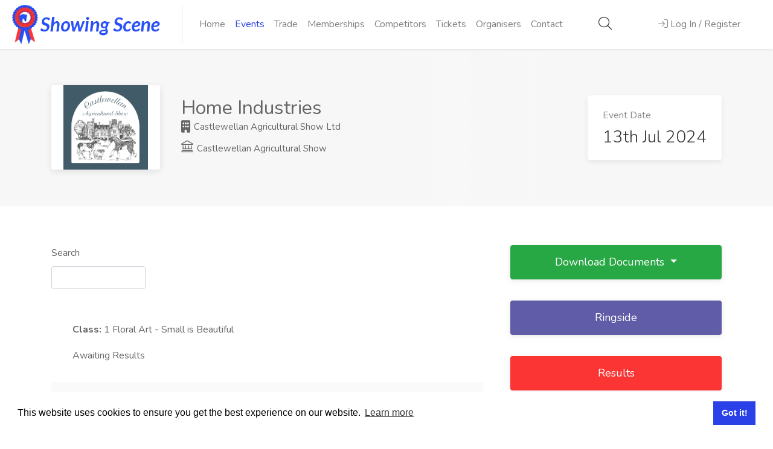

--- FILE ---
content_type: text/html; charset=UTF-8
request_url: https://showingscene.com/events/castlewellan-agricultural-show-jul-2024/home-industries/results
body_size: 12389
content:
<!DOCTYPE html>
<html lang="en">
<head>
    <meta charset="utf-8">
    <meta name="viewport" content="width=device-width, initial-scale=1, shrink-to-fit=no">
    <meta name="csrf-token" content="ljl5EjY3Gz6EHl6jmV1MsrTdwduzZJJYKjAGis5J"/>

    <title>Results for Castlewellan Agricultural Show Jul 2024 - Showing Scene</title>
        <meta name="description" content="View Live Results for Castlewellan Agricultural Show">
    
    
    

    <script>
        // Picture element HTML5 shiv
        document.createElement("picture");
    </script>
    <script src="https://showingscene.com/js/picturefill.min.js" async></script>

    <link rel="stylesheet" href="/css/app.css?id=7ae99964ae005237cdd738c6e613422b">

    <meta property="og:url" content="https://showingscene.com"/>
    <meta property="og:image" content="https://showingscene.com/images/facebook_image.png"/>
    <script src="https://showingscene.com/js/unpkg/polyfill.min.js"></script>
    <script src="https://showingscene.com/js/unpkg/babel.js"></script>
    <!-- Livewire Styles --><style >[wire\:loading][wire\:loading], [wire\:loading\.delay][wire\:loading\.delay], [wire\:loading\.inline-block][wire\:loading\.inline-block], [wire\:loading\.inline][wire\:loading\.inline], [wire\:loading\.block][wire\:loading\.block], [wire\:loading\.flex][wire\:loading\.flex], [wire\:loading\.table][wire\:loading\.table], [wire\:loading\.grid][wire\:loading\.grid], [wire\:loading\.inline-flex][wire\:loading\.inline-flex] {display: none;}[wire\:loading\.delay\.none][wire\:loading\.delay\.none], [wire\:loading\.delay\.shortest][wire\:loading\.delay\.shortest], [wire\:loading\.delay\.shorter][wire\:loading\.delay\.shorter], [wire\:loading\.delay\.short][wire\:loading\.delay\.short], [wire\:loading\.delay\.default][wire\:loading\.delay\.default], [wire\:loading\.delay\.long][wire\:loading\.delay\.long], [wire\:loading\.delay\.longer][wire\:loading\.delay\.longer], [wire\:loading\.delay\.longest][wire\:loading\.delay\.longest] {display: none;}[wire\:offline][wire\:offline] {display: none;}[wire\:dirty]:not(textarea):not(input):not(select) {display: none;}:root {--livewire-progress-bar-color: #2299dd;}[x-cloak] {display: none !important;}[wire\:cloak] {display: none !important;}</style>
</head>


<body class="main-container" id="app">

<!-- Wrapper -->
<div id="wrapper">

    <nav class="navbar shadow-sm navbar-expand-lg navbar-light bg-white nav-zindex"
     >

    <div id="logo" >
                    <a href="https://showingscene.com"
               >
                                    <picture>
                        <source srcset="https://showingscene.com/images/logo.webp" type="image/webp" alt="Showing Scene Logo">
                        <img src="https://showingscene.com/images/logo.png" alt="Showing Scene Logo"/>
                    </picture>
                            </a>
        
            </div>

    <div class="collapse navbar-collapse" id="navigation">
                    <ul class="navbar-nav mr-auto text-right text-sm-left" >

    <li class="nav-item "><a href="https://showingscene.com"
                                                                       class="nav-link">Home</a></li>
    
    <li class="nav-item active"><a href="https://showingscene.com/events"
                                                                         class="nav-link">Events</a></li>
    
            <li class="nav-item ">
            <a href="https://showingscene.com/trade-events" class="nav-link">Trade</a>
        </li>
    

    <li class="nav-item "><a
                href="https://showingscene.com/memberships" class="nav-link">Memberships</a></li>

            <li class="nav-item "><a
                    href="https://showingscene.com/competitors" class="nav-link">Competitors</a></li>
        <li class="nav-item "><a href="https://showingscene.com/tickets"
                                                                                 class="nav-link">Tickets</a>
        </li>
        <li class="nav-item "><a href="https://showingscene.com/organisers"
                                                                                 class="nav-link">Organisers</a>
        </li>
        <li class="nav-item "><a href="https://showingscene.com/contact"
                                                                          class="nav-link">Contact</a></li>
    
</ul>
            </div>

    
    <ul class="d-none d-flex d-md-none navbar-nav flex-row w-75">
                    <li class="nav-item" style="padding: 0% 10% 0% 0%;">
                <a class="nav-link ajax-button" data-url="https://showingscene.com/global-search-modal" style="font-size: 22px;color: #333;"><i class="fal fa-search"></i></a>
            </li>

            <li class="nav-item">
                <a href="#sign-in-dialog" class="nav-link popup-with-zoom-anim log-in-button" id="nav_login_button"><i
                            class="fal fa-sign-in"></i> <span>Log In / Register</span></a>
            </li>
        
            </ul>

    


    <ul class="d-none d-md-flex d-sm-none navbar-nav ml-auto nav-fill w-25">
                    <li class="nav-item">
                <a class="nav-link ajax-button" data-url="https://showingscene.com/global-search-modal" style="font-size: 22px;color: #333;"><i class="fal fa-search"></i></a>
            </li>

            <li class="nav-item">
                <a href="#sign-in-dialog" class="nav-link popup-with-zoom-anim log-in-button" id="nav_login_button"><i
                            class="fal fa-sign-in"></i> <span>Log In / Register</span></a>
            </li>
        
            </ul>

    <button class="navbar-toggler" type="button" data-toggle="collapse" data-target="#navigation"
            aria-controls="navigation" aria-expanded="false" aria-label="Toggle navigation">
        <span class="navbar-toggler-icon"></span>
    </button>


</nav>
    <div class="clearfix"></div>
    <div class="loader"></div>
    <!-- Header Container / End -->
        <div id="min-content-height">
            <div class="single-page-header">
    <div class="container">
        <div class="row">
            <div class="col-md-12">
                <div class="single-page-header-inner">
                    <div class="left-side">
                                                  <img class="header-image d-none d-sm-none d-md-block img-fluid" src="https://showingscene.fra1.digitaloceanspaces.com/organisation/169/logo/lnmPeqZqRzyQaR9tBCRlfHPCK9LxYORYsLX4a44O.jpg" alt="Castlewellan Agricultural Show Ltd Logo">
                        
                        <div class="header-details">
                                                            <h1>Home Industries</h1>
                                                        <ul>
                                <div style="font-size: 15px;">
                                <li><a href="https://showingscene.com/organisation/castlewellan-agricultural-show-ltd"><i class="fas fa-building"></i> Castlewellan Agricultural Show Ltd</a></li>
                                                                            <li><a href="https://showingscene.com/events/castlewellan-agricultural-show-jul-2024"><i class="fal fa-landmark fa-xs"></i> Castlewellan Agricultural Show</a></li>
                                                                    </div>
                            </ul>
                        </div>
                    </div>
                    <div class="right-side">
                        <div class="salary-box">
                            <div class="salary-type">Event Date</div>
                            <div class="salary-amount">13th Jul 2024</div>
                        </div>
                    </div>
                </div>
            </div>
        </div>
    </div>
</div>
    <!-- Page Content
================================================== -->
    <div class="container">
        <div class="row">
            <!-- Content -->
            <div class="col-xl-8 col-lg-8 order-md-1 order-2 content-right-offset">
                <div wire:snapshot="{&quot;data&quot;:{&quot;show&quot;:[null,{&quot;class&quot;:&quot;App\\Show&quot;,&quot;key&quot;:2753,&quot;s&quot;:&quot;mdl&quot;}],&quot;search&quot;:&quot;&quot;,&quot;perPage&quot;:10,&quot;sortField&quot;:&quot;id&quot;,&quot;sortAsc&quot;:true,&quot;showMobileFilters&quot;:false,&quot;paginators&quot;:[{&quot;page&quot;:1},{&quot;s&quot;:&quot;arr&quot;}]},&quot;memo&quot;:{&quot;id&quot;:&quot;wuXYbCry0Z0lLV4n1F7x&quot;,&quot;name&quot;:&quot;shows.results.user-results-viewer&quot;,&quot;path&quot;:&quot;events\/castlewellan-agricultural-show-jul-2024\/home-industries\/results&quot;,&quot;method&quot;:&quot;GET&quot;,&quot;children&quot;:[],&quot;scripts&quot;:[],&quot;assets&quot;:[],&quot;errors&quot;:[],&quot;locale&quot;:&quot;en&quot;},&quot;checksum&quot;:&quot;91e8e4f1e5f1df51dd26b9e6b16e74d2f7ec974b70b1818064d61f80ee90b4f0&quot;}" wire:effects="{&quot;url&quot;:{&quot;search&quot;:{&quot;as&quot;:null,&quot;use&quot;:&quot;replace&quot;,&quot;alwaysShow&quot;:false,&quot;except&quot;:null},&quot;perPage&quot;:{&quot;as&quot;:null,&quot;use&quot;:&quot;replace&quot;,&quot;alwaysShow&quot;:false,&quot;except&quot;:10},&quot;paginators.page&quot;:{&quot;as&quot;:&quot;page&quot;,&quot;use&quot;:&quot;push&quot;,&quot;alwaysShow&quot;:false,&quot;except&quot;:null}}}" wire:id="wuXYbCry0Z0lLV4n1F7x">
    <!-- Static DOM Node to assist Livewire's diffing algorithm -->
    <div>
        <div class="row mb-4">
            <div class="col-md-3" wire:ignore>
                <label for="" class="control-label">Search</label>
                <input wire:model.live.debounce.500ms="search" class="form-control" type="text">
            </div>
        </div>
    </div>

    <!-- Static DOM Node P2 to assist Livewire's diffing algorithm -->
    <div class="row">
        <div class="col-md-12">
            <ul class="list-group">

                <div class="listings-container compact-list-layout remove-shadow">
                                            <div class="event-listing with-apply-button classdiv" wire:key="177547_bc_row"
     data-searchclassnumber="1"
     style="overflow: initial !important;"
>
    <div class="event-listing-details">

        <div class="row">
            <div class="col-md-12">
                <p class="mb-0"><span class="font-weight-bold">Class:</span> <span
                            class="NumberClass">1</span> <span
                            class="SearchName"> Floral Art -  Small is Beautiful</span></p>
            </div>
        </div>

        
        <div class="row mt-3">
            <div class="col-md-12">
                                                            Awaiting Results
                                    
                
                
                
            </div>
        </div>
    </div>
</div>
                                            <div class="event-listing with-apply-button classdiv" wire:key="177548_bc_row"
     data-searchclassnumber="2"
     style="overflow: initial !important;"
>
    <div class="event-listing-details">

        <div class="row">
            <div class="col-md-12">
                <p class="mb-0"><span class="font-weight-bold">Class:</span> <span
                            class="NumberClass">2</span> <span
                            class="SearchName"> Floral Art -  Queen of the Cream</span></p>
            </div>
        </div>

        
        <div class="row mt-3">
            <div class="col-md-12">
                                                            Awaiting Results
                                    
                
                
                
            </div>
        </div>
    </div>
</div>
                                            <div class="event-listing with-apply-button classdiv" wire:key="177549_bc_row"
     data-searchclassnumber="3"
     style="overflow: initial !important;"
>
    <div class="event-listing-details">

        <div class="row">
            <div class="col-md-12">
                <p class="mb-0"><span class="font-weight-bold">Class:</span> <span
                            class="NumberClass">3</span> <span
                            class="SearchName"> Floral Art - Make the Most of 5 Blooms</span></p>
            </div>
        </div>

        
        <div class="row mt-3">
            <div class="col-md-12">
                                                            Awaiting Results
                                    
                
                
                
            </div>
        </div>
    </div>
</div>
                                            <div class="event-listing with-apply-button classdiv" wire:key="177550_bc_row"
     data-searchclassnumber="4"
     style="overflow: initial !important;"
>
    <div class="event-listing-details">

        <div class="row">
            <div class="col-md-12">
                <p class="mb-0"><span class="font-weight-bold">Class:</span> <span
                            class="NumberClass">4</span> <span
                            class="SearchName"> Floral Art - Summer Bounty </span></p>
            </div>
        </div>

        
        <div class="row mt-3">
            <div class="col-md-12">
                                                            Awaiting Results
                                    
                
                
                
            </div>
        </div>
    </div>
</div>
                                            <div class="event-listing with-apply-button classdiv" wire:key="177551_bc_row"
     data-searchclassnumber="5"
     style="overflow: initial !important;"
>
    <div class="event-listing-details">

        <div class="row">
            <div class="col-md-12">
                <p class="mb-0"><span class="font-weight-bold">Class:</span> <span
                            class="NumberClass">5</span> <span
                            class="SearchName"> Floral Art - Beautiful Leaves </span></p>
            </div>
        </div>

        
        <div class="row mt-3">
            <div class="col-md-12">
                                                            Awaiting Results
                                    
                
                
                
            </div>
        </div>
    </div>
</div>
                                            <div class="event-listing with-apply-button classdiv" wire:key="177552_bc_row"
     data-searchclassnumber="6"
     style="overflow: initial !important;"
>
    <div class="event-listing-details">

        <div class="row">
            <div class="col-md-12">
                <p class="mb-0"><span class="font-weight-bold">Class:</span> <span
                            class="NumberClass">6</span> <span
                            class="SearchName"> Family Fun Competition &#039;Twit Twoo yes an Owl&#039;</span></p>
            </div>
        </div>

        
        <div class="row mt-3">
            <div class="col-md-12">
                                                            Awaiting Results
                                    
                
                
                
            </div>
        </div>
    </div>
</div>
                                            <div class="event-listing with-apply-button classdiv" wire:key="177634_bc_row"
     data-searchclassnumber="CH1"
     style="overflow: initial !important;"
>
    <div class="event-listing-details">

        <div class="row">
            <div class="col-md-12">
                <p class="mb-0"><span class="font-weight-bold">Class:</span> <span
                            class="NumberClass">CH1</span> <span
                            class="SearchName"> CH1 Floral Art Overall Champion </span></p>
            </div>
        </div>

        
        <div class="row mt-3">
            <div class="col-md-12">
                                                            No Entries
                                    
                
                
                
            </div>
        </div>
    </div>
</div>
                                            <div class="event-listing with-apply-button classdiv" wire:key="177553_bc_row"
     data-searchclassnumber="7"
     style="overflow: initial !important;"
>
    <div class="event-listing-details">

        <div class="row">
            <div class="col-md-12">
                <p class="mb-0"><span class="font-weight-bold">Class:</span> <span
                            class="NumberClass">7</span> <span
                            class="SearchName"> Hand Craft Knitting - Knitted Garment in Aran Wool</span></p>
            </div>
        </div>

        
        <div class="row mt-3">
            <div class="col-md-12">
                                                            Awaiting Results
                                    
                
                
                
            </div>
        </div>
    </div>
</div>
                                            <div class="event-listing with-apply-button classdiv" wire:key="177554_bc_row"
     data-searchclassnumber="8"
     style="overflow: initial !important;"
>
    <div class="event-listing-details">

        <div class="row">
            <div class="col-md-12">
                <p class="mb-0"><span class="font-weight-bold">Class:</span> <span
                            class="NumberClass">8</span> <span
                            class="SearchName">  Hand Craft Knitting-Any Hand Knitted Garment </span></p>
            </div>
        </div>

        
        <div class="row mt-3">
            <div class="col-md-12">
                                                            Awaiting Results
                                    
                
                
                
            </div>
        </div>
    </div>
</div>
                                            <div class="event-listing with-apply-button classdiv" wire:key="177555_bc_row"
     data-searchclassnumber="9"
     style="overflow: initial !important;"
>
    <div class="event-listing-details">

        <div class="row">
            <div class="col-md-12">
                <p class="mb-0"><span class="font-weight-bold">Class:</span> <span
                            class="NumberClass">9</span> <span
                            class="SearchName">  Hand Craft Knitting - Any Hand Knitted Baby Garments </span></p>
            </div>
        </div>

        
        <div class="row mt-3">
            <div class="col-md-12">
                                                            Awaiting Results
                                    
                
                
                
            </div>
        </div>
    </div>
</div>
                    
                </div>

            </ul>
        </div>
    </div>

            <div class="row mt-4">
            <div class="col">
                <div class="pagination-container margin-top-20 margin-bottom-20 ">
            <nav class="pagination">
            <ul class="w-100">
                
                                    <li class="pagination-arrow disabled">
                        <a href="" class="ripple-effect" rel="prev"
                           aria-label="Previous"><i class="fal fa-angle-left"></i></a>
                    </li>
                
                
                                    
                    
                    
                                                                                                        <li aria-current="page"><a class="ripple-effect current-page">1</a></li>
                                                                                                                <li class="ripple-effect"><button type="button" class="page-link" wire:click="gotoPage(2)">2</button></li>
                                                                                                                <li class="ripple-effect"><button type="button" class="page-link" wire:click="gotoPage(3)">3</button></li>
                                                                                                                <li class="ripple-effect"><button type="button" class="page-link" wire:click="gotoPage(4)">4</button></li>
                                                                                                                <li class="ripple-effect"><button type="button" class="page-link" wire:click="gotoPage(5)">5</button></li>
                                                                                                                <li class="ripple-effect"><button type="button" class="page-link" wire:click="gotoPage(6)">6</button></li>
                                                                                                                <li class="ripple-effect"><button type="button" class="page-link" wire:click="gotoPage(7)">7</button></li>
                                                                                                                <li class="ripple-effect"><button type="button" class="page-link" wire:click="gotoPage(8)">8</button></li>
                                                                                                                <li class="ripple-effect"><button type="button" class="page-link" wire:click="gotoPage(9)">9</button></li>
                                                                                                                <li class="ripple-effect"><button type="button" class="page-link" wire:click="gotoPage(10)">10</button></li>
                                                                                        
                
                                    <li class="pagination-arrow">
                        <button type="button"  class="ripple-effect" rel="next" aria-label="Next"  wire:click="nextPage"><i
                                    class="fal fa-angle-right"></i></button>
                    </li>
                            </ul>
        </nav>
    
</div>

            </div>
        </div>
    </div>


            </div>

            <!-- Sidebar -->
            <div class="col-xl-4 col-lg-4 order-md-2 order-1">
                <div class="sidebar-container">

    
        

        
                    
            
            
            
                <div class="dropdown">
                    <button class="btn btn-block btn-success custom-dropdown dropdown-toggle" type="button"
                                                        id="dropdownMenuButton" data-toggle="dropdown" aria-haspopup="true" aria-expanded="false">
                        Download Documents
                    </button>
                    <div class="dropdown-menu" aria-labelledby="dropdownMenuButton">
                                                    <li><a href="https://showingscene.com/events/castlewellan-agricultural-show-jul-2024/home-industries/download-schedule" rel="nofollow" target="_blank">Download
                                    Schedule</a></li>
                        
                        
                        <li role="separator" class="divider"></li>
                        <li><a href="https://showingscene.fra1.digitaloceanspaces.com/organisation/169/terms_and_conditions/C7KA8SNTUWCagkJQs4pl6CYWXxwumO39a8Uag3Tq.pdf"
                               target="_blank">Castlewellan Agricultural Show Ltd Terms &amp; Conditions</a></li>
                    </div>
                </div>
            
                            <a href="https://showingscene.com/events/castlewellan-agricultural-show-jul-2024/home-industries/ringside"
                   class="btn custom-button bg-purple">Ringside</a>
            
                            <a href="https://showingscene.com/events/castlewellan-agricultural-show-jul-2024/home-industries/results"
                   class="btn custom-button bg-custom-red">Results</a>
            
                            <a href="https://showingscene.com/events/castlewellan-agricultural-show-jul-2024"
                   class="btn custom-button bg-custom-red"><i
                            class="fal fa-long-arrow-left"></i> Back to Event</a>
                        
    <!-- Sidebar Widget -->
    <div class="sidebar-widget ">
        <h3>Share</h3>

        <!-- Copy URL -->
        <div class="copy-url">
            <input id="copy-url" type="text" value="" class="with-border">
            <button class="copy-url-button ripple-effect" data-clipboard-target="#copy-url" title="Copy to Clipboard"
                    data-tippy-placement="top"><i class="fal fa-copy"></i></button>
        </div>
        <!-- Share Buttons -->
<div class="share-buttons margin-top-25">
    <div class="share-buttons-trigger"><i class="fal fa-share-alt"></i></div>
    <div class="share-buttons-content">
        <span>Interesting? <strong>Share It!</strong></span>
        <ul class="share-buttons-icons">
            <li><a href="https://www.facebook.com/sharer/sharer.php?u=https://showingscene.com/events/castlewellan-agricultural-show-jul-2024/home-industries/results" data-button-color="#3b5998" title="Share on Facebook" data-tippy-placement="top"><i class="fab fa-facebook-f"></i></a></li>
            <li><a href="https://twitter.com/intent/tweet?url=https://showingscene.com/events/castlewellan-agricultural-show-jul-2024/home-industries/results" data-button-color="#1da1f2" title="Share on Twitter" data-tippy-placement="top"><i class="fab fa-twitter"></i></a></li>
            <li><a href="http://www.linkedin.com/shareArticle?mini=true&url=https://showingscene.com/events/castlewellan-agricultural-show-jul-2024/home-industries/results" data-button-color="#0077b5" title="Share on LinkedIn" data-tippy-placement="top"><i class="fab fa-instagram"></i></a></li>
        </ul>
    </div>
</div>
    </div>
</div>
            </div>
        </div>
    </div>
    </div>

    <div id="footer">

	<!-- Footer Top Section -->
	<div class="footer-top-section">
		<div class="container">
			<div class="row">
				<div class="col-xl-12">

					<!-- Footer Rows Container -->
					<div class="footer-rows-container">

						<!-- Left Side -->
						<div class="footer-rows-left">
							<div class="footer-row">
								<div class="footer-row-inner footer-logo">
									<img class="lazyload" data-src="https://showingscene.com/images/logo2.png" alt="Showing Scene Logo">
								</div>
							</div>
						</div>

						<!-- Right Side -->
						<div class="footer-rows-right">

							<!-- Social Icons -->
							<div class="footer-row">
								<div class="footer-row-inner">
									<ul class="footer-social-links">
										<li>
											<a href="https://www.facebook.com/showingscene.co.uk/" data-tippy="Facebook" title="Facebook" data-tippy-placement="bottom" target="_blank" rel="noreferrer noopener">
												<i class="fab fa-facebook-f"></i>
											</a>
										</li>
										<li>
											<a href="https://instagram.com/showingscene/" data-tippy="Instagram" title="Instagram" data-tippy-placement="bottom" target="_blank" rel="noreferrer noopener">
												<i class="fab fa-instagram"></i>
											</a>
										</li>
									</ul>
									<div class="clearfix"></div>
								</div>
							</div>
						</div>

					</div>
					<!-- Footer Rows Container / End -->
				</div>
			</div>
		</div>
	</div>
	<!-- Footer Top Section / End -->

	<!-- Footer Middle Section -->
	<div class="footer-middle-section">
		<div class="container">
			<div class="row">

				<!-- Links -->
				<div class="col-xl-3 col-lg-3 col-md-3">
					<div class="footer-links">
						<h3>Organisers</h3>
						<ul>
							<li><a href="https://showingscene.com/organisers"><span>Benefits</span></a></li>
							<li><a href="https://showingscene.com/organanisation-terms-of-use"><span>Organisation Terms of Use</span></a></li>
						</ul>
					</div>
				</div>

				<!-- Links -->
				<div class="col-xl-3 col-lg-3 col-md-3">
					<div class="footer-links">
						<h3>Competitors</h3>
						<ul>
							<li><a href="https://showingscene.com/events"><span>Browse Events</span></a></li>
						</ul>
					</div>
				</div>

				<!-- Links -->
				<div class="col-xl-3 col-lg-3 col-md-3">
					<div class="footer-links">
						<h3>Helpful Links</h3>
						<ul>
							<li><a href="https://showingscene.com/contact"><span>Contact</span></a></li>
							<li><a href="https://showingscene.com/privacypolicy"><span>Privacy Policy</span></a></li>
							<li><a href="https://showingscene.com/terms-of-use"><span>Terms of Use</span></a></li>
						</ul>
					</div>
				</div>

				<!-- Links -->
				<div class="col-xl-3 col-lg-3 col-md-3">
					<div class="footer-links">
						<h3>Account</h3>
						<ul>
														<li><a href="#sign-in-dialog" class="popup-with-zoom-anim log-in-button" id="nav_login_button"><span>Log In / Register</span></a></li>
							
														<li><a href="https://showingscene.com/dashboard" rel="nofollow"><span>My Account</span></a></li>
							<li><a href="#top" rel="nofollow"><span>Jump to Top</span></a></li>
						</ul>
					</div>
				</div>

			</div>
		</div>
	</div>
	<!-- Footer Middle Section / End -->

	<!-- Footer Copyrights -->
	<div class="footer-bottom-section">
		<div class="container">
			<div class="row">
				<div class="col-xl-12">
					© 2026 <strong>Showing Scene</strong>. All Rights Reserved. | Designed and Built by <a href="http://bspokeitsolutions.co.uk" target="_blank" rel="noopener" class="text-light">Bespoke it Software</a>
				</div>
			</div>
		</div>
	</div>
	<!-- Footer Copyrights / End -->

</div>
<!-- Footer / End -->


</div>
<!-- Wrapper / End -->

<div id="global_modal_area"></div>
<div id="global_secondary_modal_area"></div>
<script src="/livewire/livewire.min.js?id=df3a17f2"   data-csrf="ljl5EjY3Gz6EHl6jmV1MsrTdwduzZJJYKjAGis5J" data-update-uri="/livewire/update" data-navigate-once="true"></script>

    <!-- Sign In Popup
================================================== -->
<div id="sign-in-dialog" class="zoom-anim-dialog mfp-hide dialog-with-tabs">

    <!--Tabs -->
    <div class="sign-in-form">

        <ul class="popup-tabs-nav">
            <li><a href="#login" id="login_tab_button">Log In</a></li>
            <li><a href="#register" id="register_tab_button" class="register-popup-tab">Register</a></li>
            <li class="d-none"><a href="#two-factor-challenge-area" id="two_factor_tab_button" class="d-none">Two Factor Authentication</a></li>
        </ul>

        <div class="popup-tabs-container">
            <!-- Login -->
            <div class="popup-tab-content" id="login">
                <!-- Welcome Text -->
<div class="welcome-text">
    <h3>Welcome Back</h3>
    <span>Don't have an account? <a href="#" class="register-tab">Sign Up!</a></span>
</div>

<!-- Form -->
<form method="post" id="login-form" action="https://showingscene.com/login">
    <input type="hidden" name="_token" value="ljl5EjY3Gz6EHl6jmV1MsrTdwduzZJJYKjAGis5J" autocomplete="off">    <div class="input-with-icon-left">
        <i class="fal fa-envelope"></i>
        <input type="email" class="input-text with-border" name="email" id="emailaddress"
               placeholder="Email Address" required/>
            </div>

    <div class="input-with-icon-left">
        <i class="fal fa-lock-alt"></i>
        <input type="password" class="input-text with-border" name="password" id="password"
               placeholder="Password" required/>
            </div>


    <div class="row">
        <div class="col-xl-12 mb-4">
            <div class="checkbox">
                <input type="checkbox" id="remember" name="remember">
                <label for="remember"><span class="checkbox-icon"></span> Remember Me</label>
            </div>
        </div>
    </div>

    <div class="row">
        <div class="col-xl-12">
            <a href="https://showingscene.com/forgot-password" class="forgot-password">Forgot Password?</a>
        </div>
    </div>


    <div class="row">
        <div class="col-md-12">
            <div id="login_misc_error_messages" class="alert alert-danger" style="display:none;"></div>
        </div>
    </div>

    <!-- Button -->
    <button class="button full-width button-sliding-icon ripple-effect" type="submit" form="login-form">
        Log In <i class="fal fa-long-arrow-right"></i></button>
</form>
            </div>

            <!-- Register -->
            <div class="popup-tab-content" id="register">
                <!-- Welcome Text -->
<div class="welcome-text">
    <h3>Let's create your account!</h3>
</div>

<!-- Account Type -->


<!-- Form -->
<form class="form" role="form" method="POST" action="https://showingscene.com/register" id="registerForm">
    <input type="hidden" name="_token" value="ljl5EjY3Gz6EHl6jmV1MsrTdwduzZJJYKjAGis5J" autocomplete="off">    <div id="my_name_pUrj0Nlv3bIR2QhW_wrap"  style="display: none" aria-hidden="true">
        <input id="my_name_pUrj0Nlv3bIR2QhW"
               name="my_name_pUrj0Nlv3bIR2QhW"
               type="text"
               value=""
                              autocomplete="nope"
               tabindex="-1">
        <input name="valid_from"
               type="text"
               value="[base64]"
                              autocomplete="off"
               tabindex="-1">
    </div>

    <input type="hidden" name="account-type-radio" value="1">

    <div class="input-with-icon-left">
        <i class="fal fa-user-circle"></i>
        <input type="text" class="input-text with-border" name="firstname" id="firstname"
               value="" placeholder="Firstname" data-parsley-maxlength="100"
               required/>
            </div>

    <div class="input-with-icon-left">
        <i class="fal fa-user-circle"></i>
        <input type="text" class="input-text with-border" name="surname" id="surname"
               value="" placeholder="Surname" data-parsley-maxlength="100"
               required/>
            </div>

    <div class="input-with-icon-left">
        <i class="fal fa-envelope"></i>
        <input type="email" class="input-text with-border" name="email" id="email"
               value="" placeholder="Email Address" data-parsley-maxlength="100"
               required/>
            </div>

    <div class="input-with-icon-left" title="Should be at least 8 characters long">
        <i class="fal fa-lock-alt"></i>
        <input type="password" class="input-text with-border" name="password" data-parsley-minlength="6"
               placeholder="Password" id="registeredpassword" required/>
            </div>

    <div class="input-with-icon-left">
        <i class="fal fa-lock-alt"></i>
        <input type="password" data-parsley-equalto="#registeredpassword"
               data-parsley-equalto-message="Passwords do not match" class="input-text with-border"
               name="password_confirmation" placeholder="Repeat Password" id="password_confirmation"
               required/>
            </div>


    <div class="row">
        <div class="col-md-8">
            <label class="auth-text-label">
                Are you happy for Showing Scene to contact you for marketing purposes?
            </label>
        </div>
        <div class="col-md-4">
            <div class="form-check form-check-inline">
                <input class="form-check-input mb-0 parsley-validated" type="radio"
                       name="marketing_contact"
                       id="marketing_contact_1" value="1" data-parsley-multiple="marketing_contact"
                       data-parsley-errors-container="#marketing_contact_error"
                       data-parsley-error-message="The Marketing Contact field is required.">
                <label class="form-check-label" for="marketing_contact_1">Yes</label>
            </div>
            <div class="form-check form-check-inline">
                <input class="form-check-input mb-0 parsley-validated" type="radio"
                       name="marketing_contact"
                       id="marketing_contact_2" value="0" data-parsley-required="true"
                       data-parsley-multiple="marketing_contact">
                <label class="form-check-label" for="marketing_contact_2">No</label>
            </div>
        </div>
        <div id="marketing_contact_error" class='text-right col-md-12'></div>
    </div>

    
    <div class="form-group">
        <label class="auth-text-label">
            Do you agree to Showing Scene's <a href="https://showingscene.com/terms-of-use" target="_blank"
                                               rel="noopener">Terms of Use</a> and <a
                    href="https://showingscene.com/privacypolicy" target="_blank" rel="noopener">Privacy Policy</a>?
            <div class="checkboxregister">
                <input data-parsley-required="true" data-parsley-error-message="Can we keep in touch?"
                       class="" type="checkbox" id="agree_to_tc" value="agreed" aria-label="...">
            </div>
        </label>
    </div>

    <div class="row">
        <div class="col-md-12">
            <div id="reg_misc_error_messages" class="alert alert-danger" style="display:none;"></div>
        </div>
    </div>

    <!-- Button -->
    <button class="margin-top-10 button full-width button-sliding-icon ripple-effect" type="submit"
            id="reg_button">Register <i class="fal fa-long-arrow-right"></i>
    </button>


</form>
            </div>

                            <div class="popup-tab-content d-none" id="two-factor-challenge-area">
                    <div class="welcome-text">
    <h3>Two Factor Authentication Required</h3>
</div>

<div class="container" x-data="{ recovery: false }" x-init="recovery = false">

    <form method="POST" action="https://showingscene.com/two-factor-challenge" id="two-factor-form">
        <input type="hidden" name="_token" value="ljl5EjY3Gz6EHl6jmV1MsrTdwduzZJJYKjAGis5J" autocomplete="off">
        <div class="row">
            <div class="col-md-12 mb-4">
                <div class="" x-show="! recovery">
                    Please enter your 6-digit one time pass code from your authenticator applicator app
                </div>

                <div class="" x-show="recovery">
                    Please enter one of your recovery codes
                </div>
            </div>
        </div>

        <div class="row mb-4">
            <div class="col-md-12">
                <div class="form-group" x-show='! recovery'>
                    <label for="code" class="control-label"></label>
                    <input name="code" id="code" type="text" autocomplete="one-time-code" inputmode="numeric" maxlength="6" pattern="[0-9]*" autofocus   x-ref="code" x-show="! recovery">
                    <div class="errorBlock"></div>
                                    </div>

                <div class="form-group   "

            x-show='recovery'
            
>
            <label for="recovery_code" class="control-label   "

                >Recovery Code
                                        
                                </label>
        <input type="text"
               name="recovery_code"
               id="recovery_code"
               class="form-control "
               
                                                      name="recovery_code" label="Recovery Code" x-ref="recovery_code" autocomplete="one-time-code" x-cloak="x-cloak" x-show="recovery" form_group_attributes="x-show='recovery'"
                                  
                                                          name="recovery_code" label="Recovery Code" x-ref="recovery_code" autocomplete="one-time-code" x-cloak="x-cloak" x-show="recovery" form_group_attributes="x-show='recovery'"
                                  
               value=""
               autocomplete="off"
        >
    <div class="errorBlock"></div>

    
    
</div>
            </div>
        </div>

        <div class="row">
            <div class="col-md-12">
                <div id="two_factor_misc_error_messages" class="alert alert-danger" style="display:none;"></div>
            </div>
        </div>

        <div class="form-group row mb-0">

            <div class="col-6" x-show="! recovery">
                <button class="btn btn-primary" type="button"
                        x-on:click="
                                        recovery = true;
                                        $nextTick(() => { $refs.recovery_code.focus() })
                                    ">Use a recovery code</button>
            </div>
            <div class="col-6" x-cloak x-show="recovery">
                <button class="btn btn-primary" type="button"
                        x-on:click="
                                        recovery = false;
                                        $nextTick(() => { $refs.code.focus() })
                                    ">Use an authentication code</button>
            </div>

            <div class="col-6">
                <button type="submit" class="btn btn-primary float-right">
                    Login
                </button>
            </div>
        </div>
    </form>
</div>
                </div>
            
        </div>
    </div>
</div>
<!-- Sign In Popup / End -->

<!-- Scripts
================================================== -->








<script src="https://cdn.jsdelivr.net/npm/instantsearch.js@2.10.4" type="text/javascript"></script>
<script src="/js/app.js?id=81f4442945813bf631fc2ef6989daf69" type="text/javascript"></script>

    <script src="/js/locale/gb.js?id=acf8e63990f5ea73533c695f5120778e" type="text/javascript"></script>



    <script type="text/javascript">
        $(document).ready(function () {
            var parsleyConfig = {
                errorsContainer: function (pEle) {
                    var $err = pEle.$element.siblings('.errorBlock');
                    return $err;
                },
                successClass: 'alert-success',
                errorClass: 'alert-warning',
                errorsWrapper: '<ul class="parsley-errors-list w-100 pl-0"></ul>',
                errorTemplate: '<p class="alert alert-warning"></p>',
                excluded: 'input[type=button], input[type=submit], input[type=reset], [disabled]',
                inputs: 'input, textarea, select, input[type=hidden]',
            };

            // $("#agree_to_tc").change(function () {
            //     if (this.checked) {
            //         $('#reg_button').attr('disabled', false);
            //     } else {
            //         $('#reg_button').attr('disabled', true);
            //     }
            // });

            $(document).ready(function () {
                var form_id = '#registerForm';
                $(registerForm).on('submit', function (e) {
                    e.preventDefault();
                    $(".error_message").remove();
                    $("#reg_misc_error_messages").html('').hide();
                    $(".has-error").removeClass('has-error');
                    $(".icon-has-error").removeClass('icon-has-error');

                    var registerValidator = $('#registerForm').parsley().validate();

                    if (registerValidator) {
                        var form = $('#registerForm').serialize();
                        $.ajax({
                            type: "POST",
                            url: "https://showingscene.com/register",
                            data: form,
                            beforeSend: function () {
                                disable_form_submission('registerForm');
                            },
                            success: function (result) {
                                if (result.intended) {
                                    window.location.href = result.intended;
                                }
                            },
                            error: function (result) {

                                if (result && result.responseJSON && result.responseJSON.errors) {
                                    $.each(result.responseJSON.errors, function (key, value) {
                                        var input = '#registerForm input[name=' + key + ']';

                                        if ($(input).length) {
                                            $(input).after('<span class="error_message text-danger">' + value + '</span>');
                                            $(input).addClass('has-error');
                                            $(input).siblings('.fal fa-envelope').addClass('icon-has-error has-error');
                                        } else {
                                            $('#reg_misc_error_messages').show().append('<span class="error_message">' + value + '</span>');
                                        }


                                    });
                                } else {
                                    $('#reg_misc_error_messages').show().append('<span class="error_message">Sorry, something has gone wrong</span>');
                                }


                            },
                            complete: function (data) {
                                enable_form_submission('registerForm');
                            }
                        });
                    }
                });

                $('#login-form').on('submit', function (e) {
                    // console.log("submit");
                    e.preventDefault();
                    $(".error_message").remove();
                    $(".has-error").removeClass('has-error');
                    $(".icon-has-error").removeClass('icon-has-error');
                    $("#login_misc_error_messages").html('').hide();

                    if ($('#login-form').parsley().validate()) {
                        var form = $('#login-form').serialize();
                        $.ajax({
                            type: "POST",
                            url: "https://showingscene.com/login-path",
                            data: form,
                            beforeSend: function () {
                                disable_form_submission('login-form');
                            },
                            success: function (result) {

                                if(result.two_factor === true){
                                    $(".popup-tabs-nav li:last").addClass("active").removeClass("d-none").show(); //Activate first tab
                                    $('#two_factor_tab_button').removeClass('d-none')
                                    $(".popup-tab-content:last").show(); //Show first tab content

                                    $('#login_tab_button').addClass('d-none');
                                    $('#login_tab_button').parent('li').removeClass('active').addClass('d-none');
                                    $('#register_tab_button').addClass('d-none');
                                    $('#register_tab_button').parent('li').addClass('d-none');

                                    $('.popup-tabs-container > #login').addClass('d-none');
                                    $('.popup-tabs-container > #register').addClass('d-none');
                                    $('.popup-tabs-container> #two-factor-challenge-area').removeClass('d-none');

                                    $('#two-factor-form').find('#code').focus()
                                }

                                if (result.intended) {
                                    window.location.href = result.intended;
                                }
                            },
                            error: function (result) {
                                if (result && result.responseJSON && result.responseJSON.errors) {
                                    $.each(result.responseJSON.errors, function (key, value) {
                                        var input = '#login-form input[name=' + key + ']';

                                        if ($(input).length) {
                                            $(input).after('<div class="text-center"><span class="error_message text-danger">' + value + '</span></div>');
                                            $(input).addClass('has-error');
                                            $(input).siblings('.fal fa-envelope').addClass('icon-has-error has-error');
                                        } else {
                                            $('#login_misc_error_messages').show().append('<span class="error_message">' + value + '</span>');
                                        }
                                    });
                                } else {
                                    $('#login_misc_error_messages').show().append('<span class="error_message">Sorry, something has gone wrong</span>');
                                }
                            },
                            complete: function (data) {
                                enable_form_submission('login-form');
                            }
                        });
                    }
                });

                function objectifyForm(inp){
                    var rObject = {};
                    for (var i = 0; i < inp.length; i++){
                        if(inp[i]['name'].substr(inp[i]['name'].length - 2) == "[]"){
                            var tmp = inp[i]['name'].substr(0, inp[i]['name'].length-2);
                            if(Array.isArray(rObject[tmp])){
                                rObject[tmp].push(inp[i]['value']);
                            } else{
                                rObject[tmp] = [];
                                rObject[tmp].push(inp[i]['value']);
                            }
                        } else{
                            rObject[inp[i]['name']] = inp[i]['value'];
                        }
                    }
                    return rObject;
                }

                $('.popup-with-zoom-anim').on('mfpClose', function(e /*, params */) {
                    //When the popup is closed, we want to reset the form back to the default

                    $(".popup-tabs-nav li:last").removeClass("active").hide(); //Activate first tab
                    $('#two_factor_tab_button').addClass('d-none')
                    $(".popup-tab-content:last").hide(); //Show first tab content

                    $('#login_tab_button').removeClass('d-none');
                    $('#login_tab_button').parent('li').addClass('active');
                    $('#register_tab_button').removeClass('d-none');

                    $('.popup-tabs-container > #login').removeClass('d-none');
                    $('.popup-tabs-container > #register').removeClass('d-none');
                    $('.popup-tabs-container> #two-factor-challenge-area').addClass('d-none');

                    $('#login-form')[0].reset();
                    $('#registerForm')[0].reset();
                });

                                $('#two-factor-form').on('submit', function (e) {
                    e.preventDefault();
                    $(".error_message").remove();
                    $(".has-error").removeClass('has-error');
                    $(".icon-has-error").removeClass('icon-has-error');
                    $("#two_factor_misc_error_messages").html('').hide();

                    if ($('#two-factor-form').parsley().validate()) {
                        var form = JSON.stringify(objectifyForm($('#two-factor-form').serializeArray()));

                        $.ajax({
                            type: "POST",
                            url: "https://showingscene.com/two-factor-challenge",
                            contentType: 'application/json',
                            dataType:'json',
                            data: form,
                            success: function (result) {

                                if (result && result.intended) {
                                    window.location.href = result.intended;
                                }
                            },
                            error: function (result) {
                                if (result && result.responseJSON && result.responseJSON.errors) {
                                    $.each(result.responseJSON.errors, function (key, value) {
                                        var input = '#login-form input[name=' + key + ']';

                                        if ($(input).length) {
                                            $(input).after('<div class="text-center"><span class="error_message text-danger">' + value + '</span></div>');
                                            $(input).addClass('has-error');
                                            $(input).siblings('.fal fa-envelope').addClass('icon-has-error has-error');
                                        } else {
                                            $('#two_factor_misc_error_messages').show().append('<span class="error_message">' + value + '</span>');
                                        }
                                    });
                                } else {
                                    $('#two_factor_misc_error_messages').show().append('<span class="error_message">Sorry, something has gone wrong</span>');
                                }
                            }
                        });
                    }
                });
                

                $(document).ready(function() {
                    const input = document.querySelector('#code');

                    if(input){
                        input.addEventListener('input', () => input.style.setProperty('--_otp-digit', input.selectionStart));
                    }
                });

            });

        });
    </script>

    <style>
       #code {
            --otp-digits: 6;
            --otp-ls: 2ch;

           @media (max-width: 767.98px) {
               --otp-ls: 1.3ch;
           }

           --otp-gap: 1.25;

            /* private consts */
            --_otp-bgsz: calc(var(--otp-ls) + 1ch);
            --_otp-digit: 0;

            all: unset;
            background:
                    linear-gradient(90deg,
                    var(--otp-bg, #BBB) calc(var(--otp-gap) * var(--otp-ls)),
                    transparent 0),
                    linear-gradient(90deg,
                    var(--otp-bg, #EEE) calc(var(--otp-gap) * var(--otp-ls)),
                    transparent 0
                    );
            background-position: calc(var(--_otp-digit) * var(--_otp-bgsz)) 0, 0 0;
            background-repeat: no-repeat, repeat-x;
            background-size: var(--_otp-bgsz) 100%;
            caret-color: var(--otp-cc, #222);
            caret-shape: block;
            clip-path: inset(0% calc(var(--otp-ls) / 2) 0% 0%);
            font-family: ui-monospace, monospace  !important;;
            font-size: var(--otp-fz, 2.5em) !important;
            inline-size: calc(var(--otp-digits) * var(--_otp-bgsz));
            letter-spacing: var(--otp-ls);
            padding-block: var(--otp-pb, 1ch);
            padding-inline-start: calc(((var(--otp-ls) - 1ch) / 1.5) * var(--otp-gap));
        }
    </style>

    <script>
        // Configure sentryOnLoad before adding the Loader Script
        window.sentryOnLoad = function () {
            Sentry.init({
                dsn: "https://3c779c1563c548e59d334816e03a8c48@sentry.io/121875",
                allowUrls: [
                    /https?:\/\/((cdn|www|beta|demo)\.)?showingscene\.com/
                ],
                ignoreErrors: [
                    // Random plugins/extensions
                    'top.GLOBALS',
                    // See: http://blog.errorception.com/2012/03/tale-of-unfindable-js-error.html
                    'originalCreateNotification',
                    'canvas.contentDocument',
                    'MyApp_RemoveAllHighlights',
                    'http://tt.epicplay.com',
                    'Can\'t find variable: ZiteReader',
                    'jigsaw is not defined',
                    'ComboSearch is not defined',
                    'http://loading.retry.widdit.com/',
                    'atomicFindClose',
                    // Facebook borked
                    'fb_xd_fragment',
                    // ISP "optimizing" proxy - `Cache-Control: no-transform` seems to reduce this. (thanks @acdha)
                    // See http://stackoverflow.com/questions/4113268/how-to-stop-javascript-injection-from-vodafone-proxy
                    'bmi_SafeAddOnload',
                    'EBCallBackMessageReceived',
                    // See http://toolbar.conduit.com/Developer/HtmlAndGadget/Methods/JSInjection.aspx
                    'conduitPage',
                    // Generic error code from errors outside the security sandbox
                    // You can delete this if using raven.js > 1.0, which ignores these automatically.
                    'Script error.',
                    // Avast extension error
                    "_avast_submit",
                    /^Script error\.?$/,
                    /^Javascript error: Script error\.? on line 0$/,
                    /^ResizeObserver loop completed with undelivered notifications.$/, // The browser logs this when a ResizeObserver handler takes a bit longer. Usually this is not an actual issue though. It indicates slowness.
                    /^Cannot redefine property: googletag$/, // This is thrown when google tag manager is used in combination with an ad blocker
                    "undefined is not an object (evaluating 'a.L')", // Random error that happens but not actionable or noticeable to end-users.
                    'can\'t redefine non-configurable property "solana"', // Probably a browser extension or custom browser (Brave) throwing this error
                    "vv().getRestrictions is not a function. (In 'vv().getRestrictions(1,a)', 'vv().getRestrictions' is undefined)", // Error thrown by GTM, seemingly not affecting end-users
                    "Can't find variable: _AutofillCallbackHandler", // Unactionable error in instagram webview https://developers.facebook.com/community/threads/320013549791141/
                    /^Non-Error promise rejection captured with value: Object Not Found Matching Id:\d+, MethodName:simulateEvent, ParamCount:\d+$/, // unactionable error from CEFSharp, a .NET library that embeds chromium in .NET apps
                    /^Non-Error promise rejection captured with value: Object Not Found Matching Id:\d+, MethodName:update, ParamCount:\d+$/, // unactionable error from CEFSharp, a .NET library that embeds chromium in .NET apps
                ],
                denyUrls: [
                    // Google Adsense
                    /pagead\/js/i,
                    // Facebook flakiness
                    /graph\.facebook\.com/i,
                    // Facebook blocked
                    /connect\.facebook\.net\/en_US\/all\.js/i,
                    // Woopra flakiness
                    /eatdifferent\.com\.woopra-ns\.com/i,
                    /static\.woopra\.com\/js\/woopra\.js/i,
                    // Chrome extensions
                    /extensions\//i,
                    /^chrome:\/\//i,
                    // Other plugins
                    /127\.0\.0\.1:4001\/isrunning/i,  // Cacaoweb
                    /webappstoolbarba\.texthelp\.com\//i,
                    /metrics\.itunes\.apple\.com\.edgesuite\.net\//i,
                    //Safari Extensions
                    /.*@webkit-masked-url.*/
                ],
                ignoreUrls: [
                    // Facebook flakiness
                    /graph\.facebook\.com/i,
                    // Facebook blocked
                    /connect\.facebook\.net\/en_US\/all\.js/i,
                    // Woopra flakiness
                    /eatdifferent\.com\.woopra-ns\.com/i,
                    /static\.woopra\.com\/js\/woopra\.js/i,
                    // Chrome extensions
                    /extensions\//i,
                    /^chrome:\/\//i,
                    // Other plugins
                    /127\.0\.0\.1:4001\/isrunning/i,  // Cacaoweb
                    /webappstoolbarba\.texthelp\.com\//i,
                    /metrics\.itunes\.apple\.com\.edgesuite\.net\//i,
                    /showingscene\.com\/organisations\/\d+\/embeds\/shows/i
                ]
            });

            Sentry.lazyLoadIntegration("captureConsoleIntegration").then(
                (integration) => {
                    Sentry.addIntegration(integration());
                },
            );
        };
    </script>

    <script src="https://js.sentry-cdn.com/3c779c1563c548e59d334816e03a8c48.min.js" crossorigin="anonymous"></script>

    



    <script async src="https://www.googletagmanager.com/gtag/js?id=UA-70785438-2"></script>
    <script>
        window.dataLayer = window.dataLayer || [];
        function gtag(){dataLayer.push(arguments);}
        gtag('js', new Date());

        gtag('config', 'UA-70785438-2');
    </script>

<script>
    $(document).ready(function () {
        $(document).on('shown.bs.modal', '#global_search_modal', function (e) {
            setTimeout(function () {
                $('#global_search_field').focus();
            }, 0);
        })
            .on('show.bs.dropdown', '#navbar-multi-organisation-dropdown', function (e) {
                setTimeout(() => {
                    $('#navbar-multi-organisation-dropdown-search').focus();
                }, 0);
            }).on('show.bs.dropdown', '#crm_organisation_navbar_dropdown_element', function (e) {
            setTimeout(() => {
                $('#crm_organisation_navbar_dropdown_element_search').focus();
            }, 0);
        });
    });
</script>
<!-- Snackbar // documentation: https://www.polonel.com/snackbar/ -->




<!-- Begin Cookie Consent plugin by Silktide - http://silktide.com/cookieconsent -->
<link rel="stylesheet" type="text/css" href="//cdnjs.cloudflare.com/ajax/libs/cookieconsent2/3.1.0/cookieconsent.min.css"/>
<script src="//cdnjs.cloudflare.com/ajax/libs/cookieconsent2/3.1.0/cookieconsent.min.js"></script>
<script>
    document.addEventListener("DOMContentLoaded", function() {
        if(window.cookieconsent != null) {
            window.cookieconsent.initialise({
                "palette": {
                    "popup": {
                        "background": "#ffffff"
                    },
                    "button": {
                        "background": "#2a41e8"
                    }
                },
                "content": {
                    "href": "https://showingscene.com/privacypolicy"
                }
            });
        }
    });
</script>
<!-- End Cookie Consent plugin -->

</body>
<script>
    window.timers = window.timers || [];

    function startInterval(key, callback, delay) {
        // If an interval with the same key already exists, clear it
        if (window.timers[key]) {
            clearInterval(window.timers[key]);
        }
        // Start a new interval and store its ID in the timers object
        window.timers[key] = setInterval(callback, delay);
    }

    var lastCheck = new Date();

    var caffeineSendDrip = function () {
        var ajax = window.XMLHttpRequest
            ? new XMLHttpRequest
            : new ActiveXObject('Microsoft.XMLHTTP');

        ajax.onreadystatechange = function () {
            if (ajax.readyState === 4 && ajax.status === 204) {
                lastCheck = new Date();
            }
        };

        ajax.open('GET', 'https://showingscene.com/genealabs/laravel-caffeine/drip');
        ajax.setRequestHeader('X-Requested-With', 'XMLHttpRequest');
        ajax.send();
    };

    var caffeineReload = function () {
        if (new Date() - lastCheck >= 7082000) {
            setTimeout(function () {
                location.reload();
            },  Math.max(0, 2000 - 500) )
        }
    };

    startInterval('dripTimer', caffeineSendDrip, 300000);

    if (2000 > 0) {
        startInterval('ageTimer', caffeineReload, 2000);
    }
</script>
</html>